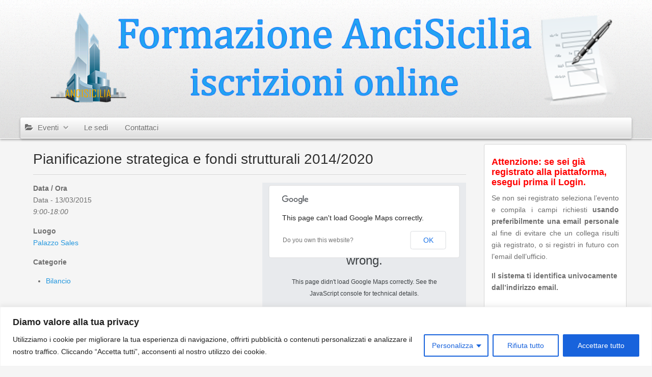

--- FILE ---
content_type: text/css
request_url: https://formazione.ancisicilia.it/wp-content/themes/rt_gantry_wp/style.css?ver=4.1.21
body_size: 46
content:
/*
Theme Name: Gantry Theme for WordPress
Theme URI: http://www.rockettheme.com
Description: Basic default Gantry theme for Wordpress
Version: 4.1.2
Author: RocketTheme, LLC
Author URI: http://www.rockettheme.com
*/